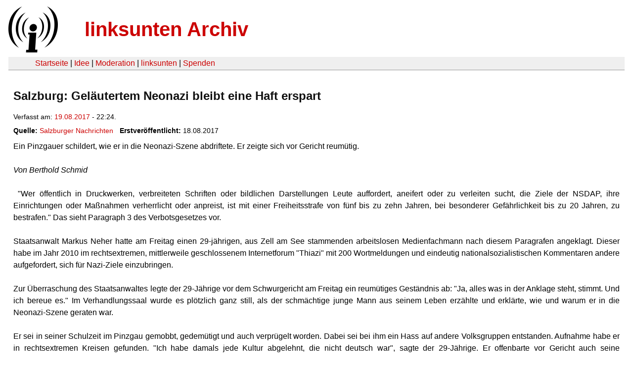

--- FILE ---
content_type: text/html
request_url: https://linksunten.indymedia.org/de/node/221219/index.html
body_size: 2595
content:
<!DOCTYPE html PUBLIC "-//W3C//DTD XHTML 1.0 Transitional//EN"
        "http://www.w3.org/TR/xhtml1/DTD/xhtml1-transitional.dtd">
<html xmlns="http://www.w3.org/1999/xhtml" xml:lang="de" lang="de" dir="ltr">

<head>
<meta http-equiv="Content-Type" content="text/html; charset=utf-8" />
  <title>Salzburg: Geläutertem Neonazi bleibt eine Haft erspart | linksunten Archiv</title>
  <meta http-equiv="Content-Style-Type" content="text/css" />
  <meta http-equiv="Content-Type" content="text/html; charset=utf-8" />
<link rel="shortcut icon" href="../../static/favicon.ico" type="image/x-icon" />
  <link type="text/css" rel="stylesheet" media="all" href=../../static/linksunten.css />
 </head>
<body class="not-front not-logged-in page-node node-type-crossposting no-sidebars i18n-de">
<div id="center">
<a name="top"></a>
<table id="header">
  <tr>
    <td>
      <a href="../index.html" title="((i))"><img src="../../static/logo.png" alt="((i))" /></a>
    </td>
    <td>
      <h1 id="site-name"><a href="../index.html" title="linksunten Archiv">linksunten Archiv</a></h1>
    </td>
  </tr>
</table>
<table id="wrapper-header-table"><tr>
<td id="wrapper-header-table-td-left"></td><td>
<table id="header-table">
  <tr>
    <td>
      <table id="header-table-links">
        <tr>
          <td id="header-table-td-left"></td>
          <td id="header-table-td-links">
            <a href="../index.html">Startseite</a>&nbsp;| <a href="../1/index.html">Idee</a>&nbsp;| <a href="../350/index.html">Moderation</a>&nbsp;| <a href="../../user/7/blog/index.html">linksunten</a>&nbsp;| <a href="../../donate/index.html">Spenden</a> 
          </td>
        </tr>
      </table>
    </td>
  </tr>
</table>
</td>
<td id="wrapper-header-table-td-right"></td>
</tr>
</table>
<table id="content">
  <tr>
        <td class="main-content" id="content-none">

      
      <h2 class="content-title">Salzburg: Geläutertem Neonazi bleibt eine Haft erspart</h2>
      
      
      
      
      <div id="node-221219" class="node clear-block">

  <div>

<div class="meta">
      <span class="submitted">Verfasst am:&nbsp;<a href="../../archiv/texte/2017/08/index.html#2017-08-19">19.08.2017</a> - 22:24.         </span>
  </div>
<div class="content">
  <div class="fieldgroup group-node-crossposting">

  
  <div class="content"><div class="field field-type-link field-field-crossposting-source">
      <div class="field-label">Quelle:&nbsp;</div>
    <div class="field-items">
            <div class="field-item odd">
                    <a href="http://www.salzburg.com/nachrichten/salzburg/chronik/sn/artikel/gelaeutertem-neonazi-bleibt-eine-haft-erspart-261157/">Salzburger Nachrichten</a>        </div>
        </div>
</div>
<div class="field field-type-date field-field-crossposting-date">
      <div class="field-label">Erstveröffentlicht:&nbsp;</div>
    <div class="field-items">
            <div class="field-item odd">
                    <span class="date-display-single">18.08.2017</span>        </div>
        </div>
</div>
</div>

</div>
<p>Ein Pinzgauer schildert, wie er in die Neonazi-Szene abdriftete. Er zeigte sich vor Gericht reumütig.</p><p></p><p>&nbsp;</p><p><em>Von Berthold Schmid</em></p><p>&nbsp;</p><p>&nbsp;"Wer öffentlich in Druckwerken, verbreiteten Schriften oder bildlichen Darstellungen Leute auffordert, aneifert oder zu verleiten sucht, die Ziele der NSDAP, ihre Einrichtungen oder Maßnahmen verherrlicht oder anpreist, ist mit einer Freiheitsstrafe von fünf bis zu zehn Jahren, bei besonderer Gefährlichkeit bis zu 20 Jahren, zu bestrafen." Das sieht Paragraph 3 des Verbotsgesetzes vor.<br /><br />Staatsanwalt Markus Neher hatte am Freitag einen 29-jährigen, aus Zell am See stammenden arbeitslosen Medienfachmann nach diesem Paragrafen angeklagt. Dieser habe im Jahr 2010 im rechtsextremen, mittlerweile geschlossenem Internetforum "Thiazi" mit 200 Wortmeldungen und eindeutig nationalsozialistischen Kommentaren andere aufgefordert, sich für Nazi-Ziele einzubringen.<br /><br />Zur Überraschung des Staatsanwaltes legte der 29-Jährige vor dem Schwurgericht am Freitag ein reumütiges Geständnis ab: "Ja, alles was in der Anklage steht, stimmt. Und ich bereue es." Im Verhandlungssaal wurde es plötzlich ganz still, als der schmächtige junge Mann aus seinem Leben erzählte und erklärte, wie und warum er in die Neonazi-Szene geraten war.<br /><br />Er sei in seiner Schulzeit im Pinzgau gemobbt, gedemütigt und auch verprügelt worden. Dabei sei bei ihm ein Hass auf andere Volksgruppen entstanden. Aufnahme habe er in rechtsextremen Kreisen gefunden. "Ich habe damals jede Kultur abgelehnt, die nicht deutsch war", sagte der 29-Jährige. Er offenbarte vor Gericht auch seine Homosexualität. Diese habe er vor seinen rechten Freunden verschwiegen, er habe sich minderwertig gefühlt. Ende 2010 sei er in die deutsche Stadt Wuppertal gezogen, um sich den rechten Freunden zu entziehen. In Deutschland habe er erkannt, wie falsch er zuvor gedacht habe. "Ich habe erst spät begriffen, dass ich auf einem Holzweg war. Wenn ich wirklich Menschen motiviert haben sollte, so zu denken, wie ich es damals für richtig gehalten habe, so tut mir das leid", sagte er zum vorsitzenden Richter Helmuth-Marco Torpier. Er habe nun Freunde aus verschiedenen Kulturkreisen, denn für ihn zähle nur noch der Charakter. Außerdem habe er auch bei der Flüchtlingshilfe mitgeholfen, gegen Salafisten und eine rechtsextreme Partei demonstriert.<br /><br />Staatsanwalt Markus Neher hob in seinem Plädoyer das reumütige und glaubwürdige Geständnis als großen Milderungsgrund hervor und erklärte, es gebe rechtliche Möglichkeiten, die Mindeststrafe in diesem Fall zu unterschreiten. Das Schwurgericht folgte offenbar diesen Argumenten und verhängte gegen den 29-Jährigen eine bedingte Freiheitsstrafe von zwei Jahren. Der Angeklagte nahm das Urteil an, der Staatsanwalt gab keine Erklärung ab. Das Urteil ist daher noch nicht rechtskräftig.</p></div>
  <div class="categories">
    <div class="item-list"><ul><li class="first"><div class="categories-vocabulary">Themen:</div></li>
<li class="last"><div class="categories-term"><a href="../../archiv/themen/3/index.html">Antifaschismus</a></div></li>
</ul></div><div class="item-list"><ul><li class="first"><div class="categories-vocabulary">Regionen:</div></li>
<li><div class="categories-term"><a href="../../archiv/regionen/166/index.html">A-Osten</a></div></li>
<li class="last"><div class="categories-term"><a href="../../archiv/regionen/164/index.html">Österreich</a></div></li>
</ul></div><div class="item-list"><ul><li class="first"><div class="categories-vocabulary">Orte:</div></li>
<li class="last"><div class="categories-term"><a href="../../archiv/orte/2233/index.html">Salzburg</a></div></li>
</ul></div>  </div>
      
  </div> </div>
      
          </td>
      </tr>
</table>
<br/><br/><br/><br/>
</div>
</body>
</html>
